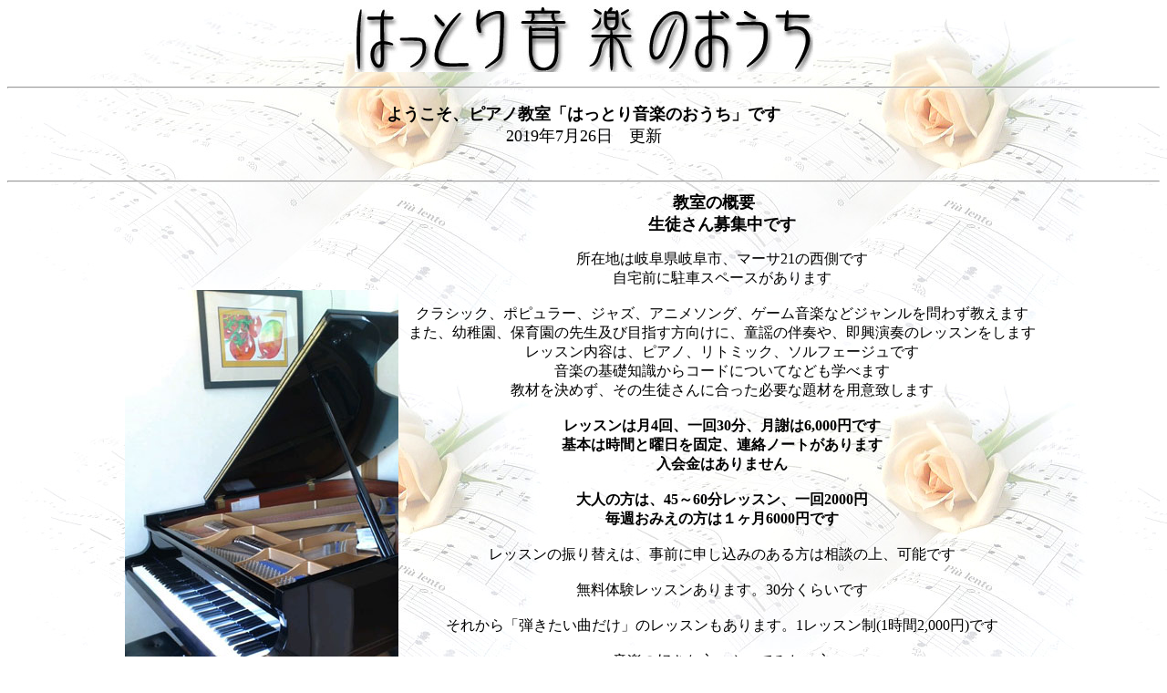

--- FILE ---
content_type: text/html
request_url: http://xn--fctx20gssizc.com/hattori.htm
body_size: 3383
content:
<!DOCTYPE HTML PUBLIC "-//W3C//DTD HTML 3.2//EN">
<HTML>

<HEAD>
	<META HTTP-EQUIV="Content-Type" CONTENT="text/html;CHARSET=x-sjis">
<META NAME="VPSiteProject" CONTENT="file:///F|/%7Ezitensyaya/Project.vpp">

	<META NAME="GENERATOR" Content="Visual Page 2.0J for Windows">
	<TITLE>はっとり音楽のおうち</TITLE>
</HEAD>

<BODY BACKGROUND="kabegami/music17.jpg">

<CENTER>
<P><IMG SRC="banner/hattori.jpg" WIDTH="503" HEIGHT="71" ALIGN="BOTTOM" ALT="はっとり音楽のおうち" BORDER="0"><BR>

<HR ALIGN="CENTER">
</P>
</CENTER>
<CENTER>
<P><B><FONT SIZE="4">ようこそ、ピアノ教室「はっとり音楽のおうち」です<BR>
</FONT></B><FONT SIZE="4">2019年7月26日　更新</FONT><B><I><A HREF="link.htm"><FONT SIZE="4"><BR>
<BR>
</A></FONT></A></I></B><FONT SIZE="4">
<HR ALIGN="CENTER">

<TABLE BORDER="0" CELLPADDING="0" WIDTH="80%">
	<TR>
		<TD WIDTH="30%"><IMG SRC="image/piano/piano.jpg" WIDTH="300" HEIGHT="534" ALIGN="BOTTOM" BORDER="0"></TD>
		<TD WIDTH="70%">
			<P ALIGN="CENTER"><B><FONT SIZE="4">教室の概要　<BR>
			生徒さん募集中です</FONT></B></P>

			<P ALIGN="CENTER">所在地は岐阜県岐阜市、マーサ21の西側です<BR>
			自宅前に駐車スペースがあります<BR>
			<BR>
			クラシック、ポピュラー、ジャズ、アニメソング、ゲーム音楽などジャンルを問わず教えます<BR>
			また、幼稚園、保育園の先生及び目指す方向けに、童謡の伴奏や、即興演奏のレッスンをします<BR>
			レッスン内容は、ピアノ、リトミック、ソルフェージュです<BR>
			音楽の基礎知識からコードについてなども学べます<BR>
			教材を決めず、その生徒さんに合った必要な題材を用意致します<BR>
			<BR>
			<B>レッスンは月4回、一回30分、月謝は6,000円です<BR>
			基本は時間と曜日を固定、連絡ノートがあります<BR>
			入会金はありません</B><BR>
			<BR>
			<B>大人の方は、45～60分レッスン、一回2000円 <BR>
			毎週おみえの方は１ヶ月6000円です</B><BR>
			<BR>
			レッスンの振り替えは、事前に申し込みのある方は相談の上、可能です<BR>
			<BR>
			無料体験レッスンあります。30分くらいです<BR>
			<BR>
			それから「弾きたい曲だけ」のレッスンもあります。1レッスン制(1時間2,000円)です<BR>
			<BR>
			音楽の好きな方、やってみたい方<BR>
			また、幼稚園や保育園でのピアノの腕をあげたい方<BR>
			ぜひご連絡下さい<BR>
			<BR>
			詳しくはお問い合わせ下さい<BR>
			<BR>
			<B><FONT SIZE="5">連絡先　090・4234・8787　服部磨季</FONT></B>(はっとり　まき)<BR>
			<B><FONT SIZE="4">受付時間（AM9：00～PM8：00）<BR>
			<BR>
			</FONT><FONT SIZE="4" COLOR="blue">現在、3歳から大人の方までの生徒さんが楽しく音楽を学ばれています<BR>
			初めてのお稽古事は音楽を!!</FONT></B>
		</TD>
	</TR>
</TABLE>
</FONT><BR>

<HR ALIGN="CENTER">
<B><FONT SIZE="4">発表会のこと</FONT></B><BR>
<BR>
発表会は年に一回(不定期)です<BR>
生徒さんみんなで作る、アットホームな発表会です<BR>
いろんな年代の人達との合奏がいっぱいあり、ピアノ以外の楽器も触れます<BR>
三ヶ月くらい前から発表会の曲の練習を始めます</P>

<P>
<HR ALIGN="CENTER">
<BR>
<B><A HREF="menu.htm"><FONT SIZE="4">メニューページに戻ります<BR>
<BR>
</FONT></A></B><A HREF="http://www.piano.or.jp/teacher/" target="_blank"><FONT SIZE="1">ピティナピアノ教室紹介</FONT></A><FONT
SIZE="1">に登録しました～　</FONT><BR>
<BR>
<FONT SIZE="1">※このホームページの壁紙は、</FONT><A HREF="http://www8.plala.or.jp/p_dolce/" target="_blank"><FONT
SIZE="1">フリー素材＜ivory＞</FONT></A><FONT SIZE="1">さんの素材を使用させて頂いてます</FONT>
</CENTER>

</BODY>

</HTML>